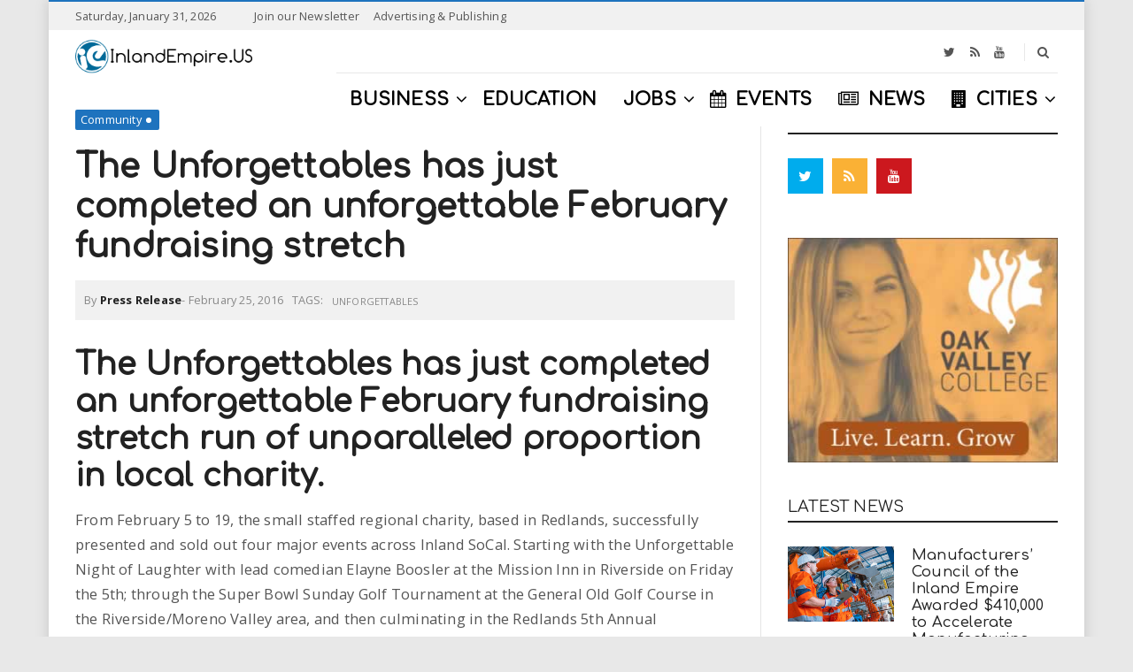

--- FILE ---
content_type: text/html; charset=utf-8
request_url: https://www.google.com/recaptcha/api2/aframe
body_size: 264
content:
<!DOCTYPE HTML><html><head><meta http-equiv="content-type" content="text/html; charset=UTF-8"></head><body><script nonce="04g1lDa9shsLeniLSlw2pw">/** Anti-fraud and anti-abuse applications only. See google.com/recaptcha */ try{var clients={'sodar':'https://pagead2.googlesyndication.com/pagead/sodar?'};window.addEventListener("message",function(a){try{if(a.source===window.parent){var b=JSON.parse(a.data);var c=clients[b['id']];if(c){var d=document.createElement('img');d.src=c+b['params']+'&rc='+(localStorage.getItem("rc::a")?sessionStorage.getItem("rc::b"):"");window.document.body.appendChild(d);sessionStorage.setItem("rc::e",parseInt(sessionStorage.getItem("rc::e")||0)+1);localStorage.setItem("rc::h",'1769956320572');}}}catch(b){}});window.parent.postMessage("_grecaptcha_ready", "*");}catch(b){}</script></body></html>